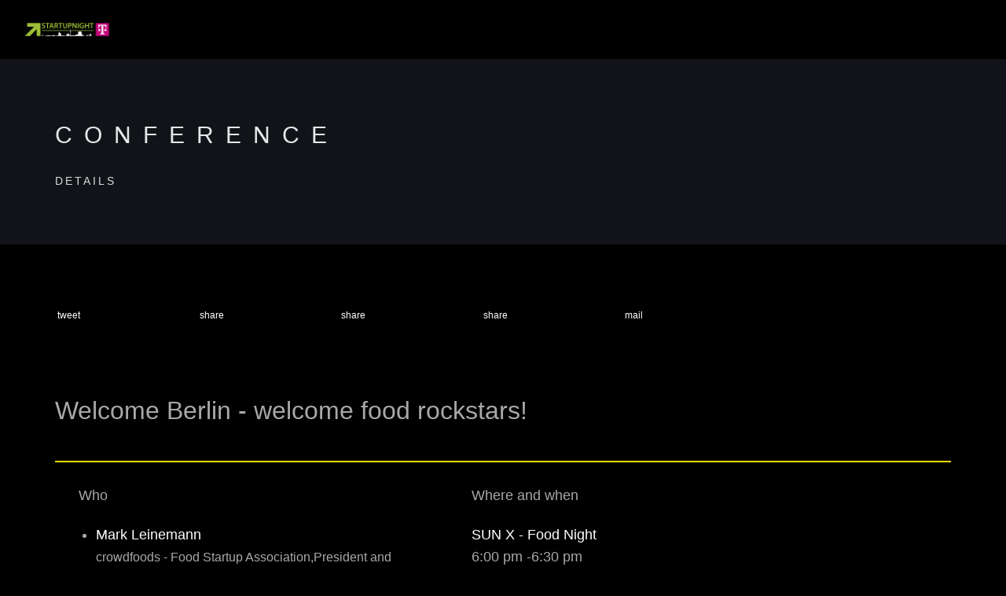

--- FILE ---
content_type: text/html; charset=UTF-8
request_url: https://www.startupnight.net/program/2022/parts/sun-x-food-night/welcome-berlin-welcome-food-rockstars
body_size: 8573
content:
<!DOCTYPE html>
<html lang="en" dir="ltr" prefix="content: http://purl.org/rss/1.0/modules/content/  dc: http://purl.org/dc/terms/  foaf: http://xmlns.com/foaf/0.1/  og: http://ogp.me/ns#  rdfs: http://www.w3.org/2000/01/rdf-schema#  schema: http://schema.org/  sioc: http://rdfs.org/sioc/ns#  sioct: http://rdfs.org/sioc/types#  skos: http://www.w3.org/2004/02/skos/core#  xsd: http://www.w3.org/2001/XMLSchema# ">
  <head>
  <meta charset="utf-8" />
<meta property="og:site_name" content="Startupnight" />
<meta name="robots" content="index, follow" />
<link rel="canonical" href="https://www.startupnight.net/program/2022/parts/sun-x-food-night/welcome-berlin-welcome-food-rockstars" />
<meta http-equiv="content-language" content="en" />
<meta property="og:type" content="website" />
<meta name="description" content="The opening note of the food Startupnight with a short intro on what&#039;s the future of agrifood today." />
<meta property="og:url" content="https://www.startupnight.net/program/2022/parts/sun-x-food-night/welcome-berlin-welcome-food-rockstars" />
<meta name="abstract" content="Startupnight will take place on September 1, 2023, in Berlin! Check out the stage programs, workshop sessions &amp; network with VCs and corporates. #SUN23" />
<meta property="og:title" content="Welcome Berlin - welcome food rockstars!" />
<link rel="image_src" href="https://www.startupnight.net/sites/default/files/2023-04/Startupnight_2023_September_01.jpg" />
<meta name="keywords" content="Startupnight, Lange Nacht der Startups, Long Night of the Startups, Startups, Berlin, Business Angel, Investors, VC, Corporate, Accelerator, Incubator, Diversity, Food" />
<meta property="og:description" content="The opening note of the food Startupnight with a short intro on what&#039;s the future of agrifood today." />
<meta property="og:image" content="https://www.startupnight.net/sites/default/files/2023-04/Startupnight_2023_September_01.jpg" />
<meta property="og:image:type" content="image/png" />
<meta name="Generator" content="Drupal 8 (https://www.drupal.org)" />
<meta name="MobileOptimized" content="width" />
<meta name="HandheldFriendly" content="true" />
<meta name="viewport" content="width=device-width, initial-scale=1.0" />
<link rel="shortcut icon" href="/sites/default/files/favicon_1.ico" type="image/vnd.microsoft.icon" />
<link rel="revision" href="https://www.startupnight.net/program/2022/parts/sun-x-food-night/welcome-berlin-welcome-food-rockstars" />

    <title>Welcome Berlin - welcome food rockstars! | Startupnight</title>
    <link rel="stylesheet" media="all" href="/sites/default/files/css/css_k6wxwpAxnNCmZsXByTVR-haLn2b2lYQTH-P-xy7C_LQ.css?ssb33x" />
<link rel="stylesheet" media="all" href="/sites/default/files/css/css_JdLfRyoG4J4jKhrRmqnul_5WyZVdMr5XLpNI0uTRmhs.css?ssb33x" />

    
<!--[if lte IE 8]>
<script src="/sites/default/files/js/js_uIMJtB2DKjPz6Q--hcvXFLp3PpS-u6Vnmw4_oZXN6JA.js"></script>
<![endif]-->

  </head>
  <body class="appear-animate">    <a href="#main-content" class="visually-hidden focusable">Skip to main content
    </a>  <div class="dialog-off-canvas-main-canvas" data-off-canvas-main-canvas>        <div class="nd-region" style="">
      <div class="container-fluid">

        <div id="Header" class="row">                <div id="header" class="col-md-12 " style="">  <div><div id="block-conferenceslots" class="block block-block-content block-block-content002cfd42-c8e1-4e77-9194-58c97e1f95ae">    <div class="content">      <div><!-- Navigation panel -->
<nav class="main-navdark js-stick">
  <div class="full-wrapper relative clearfix">
    <!-- Logo ( * your text or image into link tag *) -->
    <div class="nav-logo-wrap local-scroll">
      <a href="https://www.startupnight.net/" class="logo">
          <img src="/sites/default/files/Startupnight_Logo_black_Skyline_transp_1000px.png" alt="Startupnight" title = "Startupnight" />
      </a>
    </div>
    <div class="mobile-nav">
        <i class="fa fa-bars"></i>
    </div>
    
    <!-- Main Menu -->
    <div class="inner-nav desktop-nav">
      <ul class="clearlist"><li class="tb-megamenu-item level-1 mega" data-id="menu_link_content:58b0d37a-8b1b-47bb-aedc-92cdbdd2d346" data-level="1" data-type="menu_item" data-class="" data-xicon="" data-caption="" data-alignsub="" data-group="0" data-hidewcol="0" data-hidesub="0" data-label="Gallery" >  <a href="/gallery">Gallery  </a>
</li>

        <li><a style="height: 75px; line-height: 75px;">&nbsp;</a></li>          <li class="search-dropdown-list mega-align-right">
            <a href="#" class="mn-has-sub" style="height: 75px; line-height: 75px;"><i class="fa fa-search"></i>Search</a>
            <ul class="mn-sub" style="display: none;">
              <li>
                <div class="mn-wrap"><form class="search-block-form form" data-drupal-selector="search-block-form" action="/search/node" method="get" id="search-block-form" accept-charset="UTF-8"><div class="search-wrap"><span class="search-button button-js animate" type="submit" title="Start Search"><i class="fa fa-search"></i></span><div class="form-group js-form-item form-item js-form-type-search form-item-keys js-form-item-keys form-no-label"><input title="Enter the terms you wish to search for." data-drupal-selector="edit-keys" placeholder="Search" class="input-md form-control round form-search" type="search" id="edit-keys" name="keys" value="" size="15" maxlength="128" />
</div>
</div><div class="hidden form-actions js-form-wrapper form-wrapper" data-drupal-selector="edit-actions" id="edit-actions"><input data-drupal-selector="edit-submit" class="btn-medium btn btn-mod btn-round button js-form-submit form-submit" type="submit" id="edit-submit" value="Search" />
</div>

</form>

                </div>
              </li>
            </ul>
          </li>      </ul>
    </div>
    <!-- End Main Menu -->
  </div>
</nav>
<section  class = ' small-section bg-dark' style = 'margin-bottom: 50px;'><div class="relative container text-align-left"><div class="row">
          <div class="col-md-8">
            <h1 class="hs-line-11 font-alt mb-20 mb-xs-0">Conference</h1><div class="hs-line-4 font-alt">Details</div></div>
          
        </div></div></section>
 </div>
    </div></div>

  </div>                </div>
        </div>

      </div>        </div>        <div class="nd-region" style="">
      <div class="container">

        <div id="Content" class="row">                <div id="content" class="col-md-12 " style="">  <div><div data-drupal-messages-fallback class="hidden"></div><div id="block-shariffsharebuttons" class="block block-shariff block-shariff-block">    <div class="content"><div class="shariff" data-services="[&quot;twitter&quot;,&quot;facebook&quot;,&quot;linkedin&quot;,&quot;whatsapp&quot;,&quot;mail&quot;]" data-theme="grey" data-css="min" data-orientation="horizontal" data-mail-url="mailto:" data-lang="en">
</div>

    </div></div>
<div id="block-rhythm-sub-content" class="block block-system block-system-main-block">    <div class="content">
<article role="article" about="/program/2022/parts/sun-x-food-night/welcome-berlin-welcome-food-rockstars" class="node node--type-conference node--view-mode-full clearfix">
        <header>
        </header>
		  <p>&nbsp;</p>
      <h1><span>Welcome Berlin - welcome food rockstars!</span>
</h1>
      <div class="sunx-yellow hr-conference-slot"></div>
      <div class="conference-slot-info-block">
	  <!-- seems that because auf merge plugin in views, nodes without speaker are not listed in view for anonymous users, workaround is to add dummysp user -->				<!-- <div>    <div>        <div><a href="/speakers/2022/mark-leinemann" hreflang="en">Mark Leinemann</a></div>        <div><a href="/speakers/2022/dominik-ewald" hreflang="en">Dominik Ewald</a></div>    </div></div> -->
				  <div class="conference-slot-info-block-item">  
					<h4>Who</h4>
						<ul style="list-style-type: disc; margin-left: -1em;">							<li>
								<a href="/speakers/2022/mark-leinemann">Mark Leinemann</a><br><span class="conference-node-speaker-info">crowdfoods - Food Startup Association,President and CoFounder</span>							</li>							<li>
								<a href="/speakers/2022/dominik-ewald">Dominik Ewald</a><br><span class="conference-node-speaker-info">German AgriFood Society,President &amp; CoFounder</span>							</li>						</ul>
					</div>        <div class="conference-slot-info-block-item">
          <h4>Where and when</h4>
          <div><a href="/startupnight/2022/food">    <div>        <div>SUN X - Food Night</div>    </div></a></div><div>6:00 pm -6:30 pm<i>      <div>Microsoft Atrium</div></i></div>
        </div>
      </div>
      <div class="sunx-yellow hr-conference-slot"></div>
      <p>      <div>The opening note of the food Startupnight with a short intro on what's the future of agrifood today.</div></p>
</article>
    </div></div>

  </div>                </div>
        </div>

      </div>        </div>        <div class="nd-region" style="">
      <div class="container-fluid">

        <div id="Content-Full-Width" class="row">
        </div>

      </div>        </div>        <div class="nd-region" style="">
      <div class="container-fluid">

        <div id="Footer" class="row">                <div id="footer" class="col-md-12 " style="">  <div><div id="block-rhythm-sub-footer" class="block block-block-content block-block-contentca4e996c-222b-4e10-b248-09930f18481b">    <div class="content">      <div><section  class = ' bg-dark-alfa-90 page-section bg-scroll hidden pi-text-center' style = 'margin-bottom: 50px; text-align:center;'>
<div  class = ' pi-text-center' style = ' text-align:center;'>
<div  class = ' pi-text-center' style = ' text-align:center;'><div class="views-element-container"><div class="js-view-dom-id-77e184c9b4d072eee13fce1c031fa0e25121a9608424a513aa32214f41656921"><div class="views-view-grid horizontal cols-12 clearfix">      <div class="row-ab-center views-row clearfix row row-1">          <div class="col-lg-2 mb-md-12 views-col col-md-1 col-1"><h5 class="field-content"><a href="https://www.avnet.com/wps/portal/silica/" class="sponsor-footer" target="_blank"><img src="[data-uri]" width="100" height="50" alt="Avnet Silica" title="Avnet Silica" class="lazyload" data-src="https://www.startupnight.net/sites/default/files/styles/partner_footer/public/2022-07/avnet_silica_2000px_gray_.png?itok=Nmyz7uGs" typeof="foaf:Image" /><noscript>
  <img src="/sites/default/files/styles/partner_footer/public/2022-07/avnet_silica_2000px_gray_.png?itok=Nmyz7uGs" width="100" height="50" alt="Avnet Silica" title="Avnet Silica" />
</noscript>
</a></h5>
          </div>          <div class="col-lg-2 mb-md-12 views-col col-md-1 col-2"><h5 class="field-content"><a href="http://www.berlin-partner.de/" class="sponsor-footer" target="_blank"><img src="[data-uri]" width="100" height="50" alt="Berlin Partner for Business and Technology" title="Berlin Partner for Business and Technology" class="lazyload" data-src="https://www.startupnight.net/sites/default/files/styles/partner_footer/public/2020-10/berlin_partner_holding_neu_transp_gray_100x50_4.png?itok=0DOsE0lJ" typeof="foaf:Image" /><noscript>
  <img src="/sites/default/files/styles/partner_footer/public/2020-10/berlin_partner_holding_neu_transp_gray_100x50_4.png?itok=0DOsE0lJ" width="100" height="50" alt="Berlin Partner for Business and Technology" title="Berlin Partner for Business and Technology" />
</noscript>
</a></h5>
          </div>          <div class="col-lg-2 mb-md-12 views-col col-md-1 col-3"><h5 class="field-content"><a href="https://crowdfoods.com/" class="sponsor-footer" target="_blank"><img src="[data-uri]" width="100" height="50" alt="crowdfoods" title="crowdfoods" class="lazyload" data-src="https://www.startupnight.net/sites/default/files/styles/partner_footer/public/2022-06/crowdfoods.png?itok=DHzDLZPH" typeof="foaf:Image" /><noscript>
  <img src="/sites/default/files/styles/partner_footer/public/2022-06/crowdfoods.png?itok=DHzDLZPH" width="100" height="50" alt="crowdfoods" title="crowdfoods" />
</noscript>
</a></h5>
          </div>          <div class="col-lg-2 mb-md-12 views-col col-md-1 col-4"><h5 class="field-content"><a href="http://www.telekom.de/" class="sponsor-footer" target="_blank"><img src="[data-uri]" width="100" height="50" alt="Deutsche Telekom" title="Deutsche Telekom" class="lazyload" data-src="https://www.startupnight.net/sites/default/files/styles/partner_footer/public/2022-06/t_logo_rgb_p_100px.png?itok=ZVFitPku" typeof="foaf:Image" /><noscript>
  <img src="/sites/default/files/styles/partner_footer/public/2022-06/t_logo_rgb_p_100px.png?itok=ZVFitPku" width="100" height="50" alt="Deutsche Telekom" title="Deutsche Telekom" />
</noscript>
</a></h5>
          </div>          <div class="col-lg-2 mb-md-12 views-col col-md-1 col-5"><h5 class="field-content"><a href="https://www.tk.de/techniker" class="sponsor-footer" target="_blank"><img src="[data-uri]" width="100" height="50" alt="Die Techniker" title="Die Techniker" class="lazyload" data-src="https://www.startupnight.net/sites/default/files/styles/partner_footer/public/2023-08/tk-logo_gray_0.png?itok=67Yk3N1R" typeof="foaf:Image" /><noscript>
  <img src="/sites/default/files/styles/partner_footer/public/2023-08/tk-logo_gray_0.png?itok=67Yk3N1R" width="100" height="50" alt="Die Techniker" title="Die Techniker" />
</noscript>
</a></h5>
          </div>          <div class="col-lg-2 mb-md-12 views-col col-md-1 col-6"><h5 class="field-content"><a href="https://www.europarl.europa.eu/factsheets/en/sheet/95/europaischer-fonds-fur-regionale-entwicklung-efre-" class="sponsor-footer" target="_blank"><img src="[data-uri]" width="100" height="50" alt="European Regional Development Fund (ERDF)" title="European Regional Development Fund (ERDF)" class="lazyload" data-src="https://www.startupnight.net/sites/default/files/styles/partner_footer/public/2023-07/eu_flag.jpg.png?itok=JZt5RWwj" typeof="foaf:Image" /><noscript>
  <img src="/sites/default/files/styles/partner_footer/public/2023-07/eu_flag.jpg.png?itok=JZt5RWwj" width="100" height="50" alt="European Regional Development Fund (ERDF)" title="European Regional Development Fund (ERDF)" />
</noscript>
</a></h5>
          </div>          <div class="col-lg-2 mb-md-12 views-col col-md-1 col-7"><h5 class="field-content"><a href="http://www.exist.de/" class="sponsor-footer" target="_blank"><img src="[data-uri]" width="100" height="50" alt="Exist - Setting Up Business From Science" title="Exist - Setting Up Business From Science" class="lazyload" data-src="https://www.startupnight.net/sites/default/files/styles/partner_footer/public/2017-06/exist_logo_mu_pan_transp_grey_100x50.png?itok=J77pCIn4" typeof="foaf:Image" /><noscript>
  <img src="/sites/default/files/styles/partner_footer/public/2017-06/exist_logo_mu_pan_transp_grey_100x50.png?itok=J77pCIn4" width="100" height="50" alt="Exist - Setting Up Business From Science" title="Exist - Setting Up Business From Science" />
</noscript>
</a></h5>
          </div>          <div class="col-lg-2 mb-md-12 views-col col-md-1 col-8"><h5 class="field-content"><a href="https://www.bmz.de/en" class="sponsor-footer" target="_blank"><img src="[data-uri]" width="100" height="50" alt="Federal Ministry for Economic Cooperation and Development (BMZ)" title="Federal Ministry for Economic Cooperation and Development (BMZ)" class="lazyload" data-src="https://www.startupnight.net/sites/default/files/styles/partner_footer/public/2023-08/bmz_2017_office_grau_en_cropped_1.png?itok=3H46wmE8" typeof="foaf:Image" /><noscript>
  <img src="/sites/default/files/styles/partner_footer/public/2023-08/bmz_2017_office_grau_en_cropped_1.png?itok=3H46wmE8" width="100" height="50" alt="Federal Ministry for Economic Cooperation and Development (BMZ)" title="Federal Ministry for Economic Cooperation and Development (BMZ)" />
</noscript>
</a></h5>
          </div>          <div class="col-lg-2 mb-md-12 views-col col-md-1 col-9"><h5 class="field-content"><a href="http://www.gpbullhound.com/" class="sponsor-footer" target="_blank"><img src="[data-uri]" width="100" height="50" alt="GP Bullhound" title="GP Bullhound" class="lazyload" data-src="https://www.startupnight.net/sites/default/files/styles/partner_footer/public/2017-06/gpbullhound.png?itok=XmpalIEv" typeof="foaf:Image" /><noscript>
  <img src="/sites/default/files/styles/partner_footer/public/2017-06/gpbullhound.png?itok=XmpalIEv" width="100" height="50" alt="GP Bullhound" title="GP Bullhound" />
</noscript>
</a></h5>
          </div>          <div class="col-lg-2 mb-md-12 views-col col-md-1 col-10"><h5 class="field-content"><a href="https://www.gw.digital/" class="sponsor-footer" target="_blank"><img src="[data-uri]" width="100" height="50" alt="Gründungswettbewerb - Digitale Innovationen" title="Gründungswettbewerb - Digitale Innovationen" class="lazyload" data-src="https://www.startupnight.net/sites/default/files/styles/partner_footer/public/2023-08/vde-vdi_grundungswettbewerb_gray.png?itok=tH5BaIti" typeof="foaf:Image" /><noscript>
  <img src="/sites/default/files/styles/partner_footer/public/2023-08/vde-vdi_grundungswettbewerb_gray.png?itok=tH5BaIti" width="100" height="50" alt="Gründungswettbewerb - Digitale Innovationen" title="Gründungswettbewerb - Digitale Innovationen" />
</noscript>
</a></h5>
          </div>          <div class="col-lg-2 mb-md-12 views-col col-md-1 col-11"><h5 class="field-content"><a href="https://www.ifa-berlin.com/exhibit-sponsor/ifa-next" class="sponsor-footer" target="_blank"><img src="[data-uri]" width="100" height="50" alt="IFA Next" title="IFA Next" class="lazyload" data-src="https://www.startupnight.net/sites/default/files/styles/partner_footer/public/2023-08/ifa2023_logo_white.blue_.red_cropped_1000px_gray.png?itok=8kKmds-n" typeof="foaf:Image" /><noscript>
  <img src="/sites/default/files/styles/partner_footer/public/2023-08/ifa2023_logo_white.blue_.red_cropped_1000px_gray.png?itok=8kKmds-n" width="100" height="50" alt="IFA Next" title="IFA Next" />
</noscript>
</a></h5>
          </div>          <div class="col-lg-2 mb-md-12 views-col col-md-1 col-12"><h5 class="field-content"><a href="https://www.ibb.de/de/wirtschaftsfoerderung/unternehmensphasen/gruenden/gruenden.html" class="sponsor-footer" target="_blank"><img src="[data-uri]" width="100" height="50" alt="Investitionsbank Berlin (IBB)" title="Investitionsbank Berlin (IBB)" class="lazyload" data-src="https://www.startupnight.net/sites/default/files/styles/partner_footer/public/2017-06/ibb_100x50_gray_transp.png?itok=fM_6OAGl" typeof="foaf:Image" /><noscript>
  <img src="/sites/default/files/styles/partner_footer/public/2017-06/ibb_100x50_gray_transp.png?itok=fM_6OAGl" width="100" height="50" alt="Investitionsbank Berlin (IBB)" title="Investitionsbank Berlin (IBB)" />
</noscript>
</a></h5>
          </div>      </div>      <div class="row-ab-center views-row clearfix row row-2">          <div class="col-lg-2 mb-md-12 views-col col-md-1 col-1"><h5 class="field-content"><a href="http://ontherock.de/" class="sponsor-footer" target="_blank"><img src="[data-uri]" width="100" height="50" alt="On the Rock" title="On the Rock" class="lazyload" data-src="https://www.startupnight.net/sites/default/files/styles/partner_footer/public/2018-06/on_the_rock_2018_100x50_gray.png?itok=BUiPrx6G" typeof="foaf:Image" /><noscript>
  <img src="/sites/default/files/styles/partner_footer/public/2018-06/on_the_rock_2018_100x50_gray.png?itok=BUiPrx6G" width="100" height="50" alt="On the Rock" title="On the Rock" />
</noscript>
</a></h5>
          </div>          <div class="col-lg-2 mb-md-12 views-col col-md-1 col-2"><h5 class="field-content"><a href="https://www.berlin.de/sen/wirtschaft/en/" class="sponsor-footer" target="_blank"><img src="[data-uri]" width="100" height="50" alt="Senate Department for Economics, Energy and Public Enterprises" title="Senate Department for Economics, Energy and Public Enterprises" class="lazyload" data-src="https://www.startupnight.net/sites/default/files/styles/partner_footer/public/2022-06/b_sen_wienbe_logo_de_v_pw_rgb_gray_transp_1.png?itok=U7rPip6v" typeof="foaf:Image" /><noscript>
  <img src="/sites/default/files/styles/partner_footer/public/2022-06/b_sen_wienbe_logo_de_v_pw_rgb_gray_transp_1.png?itok=U7rPip6v" width="100" height="50" alt="Senate Department for Economics, Energy and Public Enterprises" title="Senate Department for Economics, Energy and Public Enterprises" />
</noscript>
</a></h5>
          </div>          <div class="col-lg-2 mb-md-12 views-col col-md-1 col-3"><h5 class="field-content"><a href="https://www.wlounge.de/" class="sponsor-footer" target="_blank"><img src="[data-uri]" width="100" height="50" alt="WLOUNGE" title="WLOUNGE" class="lazyload" data-src="https://www.startupnight.net/sites/default/files/styles/partner_footer/public/2020-11/wlounge_transp_gray_100x50.png?itok=JVrxYOB4" typeof="foaf:Image" /><noscript>
  <img src="/sites/default/files/styles/partner_footer/public/2020-11/wlounge_transp_gray_100x50.png?itok=JVrxYOB4" width="100" height="50" alt="WLOUNGE" title="WLOUNGE" />
</noscript>
</a></h5>
          </div>          <div class="col-lg-2 mb-md-12 views-col col-md-1 col-4"><h5 class="field-content"><a href="https://www.bht-berlin.de/startup" class="sponsor-footer" target="_blank"><img src="[data-uri]" width="100" height="50" alt="BHT Startup Hub" title="BHT Startup Hub" class="lazyload" data-src="https://www.startupnight.net/sites/default/files/styles/partner_footer/public/2022-07/bht_logo_startup_hub_2_noborder_gray.png?itok=XnrGaiGk" typeof="foaf:Image" /><noscript>
  <img src="/sites/default/files/styles/partner_footer/public/2022-07/bht_logo_startup_hub_2_noborder_gray.png?itok=XnrGaiGk" width="100" height="50" alt="BHT Startup Hub" title="BHT Startup Hub" />
</noscript>
</a></h5>
          </div>          <div class="col-lg-2 mb-md-12 views-col col-md-1 col-5"><h5 class="field-content"><a href="https://entrepreneurship.htw-berlin.de/" class="sponsor-footer" target="_blank"><img src="[data-uri]" width="100" height="50" alt="HTW Startup" title="HTW Startup" class="lazyload" data-src="https://www.startupnight.net/sites/default/files/styles/partner_footer/public/2022-07/s04_htw_berlin_logo_pos_farbig_rgb_gray.png?itok=5WOahlLI" typeof="foaf:Image" /><noscript>
  <img src="/sites/default/files/styles/partner_footer/public/2022-07/s04_htw_berlin_logo_pos_farbig_rgb_gray.png?itok=5WOahlLI" width="100" height="50" alt="HTW Startup" title="HTW Startup" />
</noscript>
</a></h5>
          </div>          <div class="col-lg-2 mb-md-12 views-col col-md-1 col-6"><h5 class="field-content"><a href="https://www.startup-incubator.berlin/" class="sponsor-footer" target="_blank"><img src="[data-uri]" width="100" height="50" alt="Startup Incubator Berlin - HWR" title="Startup Incubator Berlin - HWR" class="lazyload" data-src="https://www.startupnight.net/sites/default/files/styles/partner_footer/public/2022-07/hwr_sib_logo_transp_0.png?itok=VksoT6p2" typeof="foaf:Image" /><noscript>
  <img src="/sites/default/files/styles/partner_footer/public/2022-07/hwr_sib_logo_transp_0.png?itok=VksoT6p2" width="100" height="50" alt="Startup Incubator Berlin - HWR" title="Startup Incubator Berlin - HWR" />
</noscript>
</a></h5>
          </div>          <div class="col-lg-2 mb-md-12 views-col col-md-1 col-7"><h5 class="field-content"><a href="http://99designs.de/" class="sponsor-footer" target="_blank"><img src="[data-uri]" width="100" height="50" alt="99designs" title="99designs" class="lazyload" data-src="https://www.startupnight.net/sites/default/files/styles/partner_footer/public/2022-08/99designs_grey.png?itok=Khc8nwoZ" typeof="foaf:Image" /><noscript>
  <img src="/sites/default/files/styles/partner_footer/public/2022-08/99designs_grey.png?itok=Khc8nwoZ" width="100" height="50" alt="99designs" title="99designs" />
</noscript>
</a></h5>
          </div>          <div class="col-lg-2 mb-md-12 views-col col-md-1 col-8"><h5 class="field-content"><a href="https://starting-up.de/" class="sponsor-footer" target="_blank"><img src="[data-uri]" width="100" height="50" alt="StartingUp" title="StartingUp" class="lazyload" data-src="https://www.startupnight.net/sites/default/files/styles/partner_footer/public/2023-08/startingup_logo_cropped_gray.png?itok=wJV8D95e" typeof="foaf:Image" /><noscript>
  <img src="/sites/default/files/styles/partner_footer/public/2023-08/startingup_logo_cropped_gray.png?itok=wJV8D95e" width="100" height="50" alt="StartingUp" title="StartingUp" />
</noscript>
</a></h5>
          </div>          <div class="col-lg-2 mb-md-12 views-col col-md-1 col-9"><h5 class="field-content"><a href="http://www.startupvalley.news/" class="sponsor-footer" target="_blank"><img src="[data-uri]" width="100" height="50" alt="Startup Valley" title="Startup Valley" class="lazyload" data-src="https://www.startupnight.net/sites/default/files/styles/partner_footer/public/2017-07/startup_valley_100x50_transp_grey.png?itok=zgbbDUlG" typeof="foaf:Image" /><noscript>
  <img src="/sites/default/files/styles/partner_footer/public/2017-07/startup_valley_100x50_transp_grey.png?itok=zgbbDUlG" width="100" height="50" alt="Startup Valley" title="Startup Valley" />
</noscript>
</a></h5>
          </div>      </div></div>
</div>
</div>
</div>
</div>
<div  style = 'margin-top: 30px; margin-bottom: 30px; margin-left: 10%; margin-right: 10%;'><hr class="mt-0 mb-0"></div>
<div class = "home-content"><div  class = ' home-text pi-text-center' style = ' text-align:center;'>
<div  class = ' pi-text-center' style = ' text-align:center;'><div class="views-element-container"><div class="js-view-dom-id-1ad5abc735c5b15f5f962bc4e054f97c3f88f0b8a8c8b08cb1f1e8a983fc59e1"><div class="views-view-grid horizontal cols-12 clearfix">      <div class="row-ab-center views-row clearfix row row-1">          <div class="col-lg-2 mb-md-12 views-col col-md-1 col-1"><h5 class="field-content"><a href="https://www.addedval.io" class="sponsor-footer" target="_blank"><img src="[data-uri]" width="100" height="50" alt="AddedVal.io" title="AddedVal.io" class="lazyload" data-src="https://www.startupnight.net/sites/default/files/styles/partner_footer/public/2023-08/addedval.io_gray_0.png?itok=7CXSpyZA" typeof="foaf:Image" /><noscript>
  <img src="/sites/default/files/styles/partner_footer/public/2023-08/addedval.io_gray_0.png?itok=7CXSpyZA" width="100" height="50" alt="AddedVal.io" title="AddedVal.io" />
</noscript>
</a></h5>
          </div>          <div class="col-lg-2 mb-md-12 views-col col-md-1 col-2"><h5 class="field-content"><a href="https://auxxo.de" class="sponsor-footer" target="_blank"><img src="[data-uri]" width="100" height="50" alt="Auxxo" title="Auxxo" class="lazyload" data-src="https://www.startupnight.net/sites/default/files/styles/partner_footer/public/2023-08/auxxo_cropped_gray.png?itok=KKZjC612" typeof="foaf:Image" /><noscript>
  <img src="/sites/default/files/styles/partner_footer/public/2023-08/auxxo_cropped_gray.png?itok=KKZjC612" width="100" height="50" alt="Auxxo" title="Auxxo" />
</noscript>
</a></h5>
          </div>          <div class="col-lg-2 mb-md-12 views-col col-md-1 col-3"><h5 class="field-content"><a href="http://www.berlinangelfund.de" class="sponsor-footer" target="_blank"><img src="[data-uri]" width="100" height="50" alt="Berlin Angel Fund" title="Berlin Angel Fund" class="lazyload" data-src="https://www.startupnight.net/sites/default/files/styles/partner_footer/public/2023-08/berlin_angel_fund_gray.png?itok=OCJw66N3" typeof="foaf:Image" /><noscript>
  <img src="/sites/default/files/styles/partner_footer/public/2023-08/berlin_angel_fund_gray.png?itok=OCJw66N3" width="100" height="50" alt="Berlin Angel Fund" title="Berlin Angel Fund" />
</noscript>
</a></h5>
          </div>          <div class="col-lg-2 mb-md-12 views-col col-md-1 col-4"><h5 class="field-content"><a href="https://www.linkedin.com/company/bloomhausventures/?originalSubdomain=ch" class="sponsor-footer" target="_blank"><img src="[data-uri]" width="100" height="50" alt="Bloomhaus Ventures" title="Bloomhaus Ventures" class="lazyload" data-src="https://www.startupnight.net/sites/default/files/styles/partner_footer/public/2023-07/bloomhaus_mainlogo_black_white_cropped_to_content_gray.png?itok=b6TaYkyR" typeof="foaf:Image" /><noscript>
  <img src="/sites/default/files/styles/partner_footer/public/2023-07/bloomhaus_mainlogo_black_white_cropped_to_content_gray.png?itok=b6TaYkyR" width="100" height="50" alt="Bloomhaus Ventures" title="Bloomhaus Ventures" />
</noscript>
</a></h5>
          </div>          <div class="col-lg-2 mb-md-12 views-col col-md-1 col-5"><h5 class="field-content"><a href="https://blueberrywalnut.com" class="sponsor-footer" target="_blank"><img src="[data-uri]" width="100" height="50" alt="Blueberry Walnut GmbH" title="Blueberry Walnut GmbH" class="lazyload" data-src="https://www.startupnight.net/sites/default/files/styles/partner_footer/public/2023-08/blueberry_walnut_gmbh_transp_gray.png?itok=bng9hPpF" typeof="foaf:Image" /><noscript>
  <img src="/sites/default/files/styles/partner_footer/public/2023-08/blueberry_walnut_gmbh_transp_gray.png?itok=bng9hPpF" width="100" height="50" alt="Blueberry Walnut GmbH" title="Blueberry Walnut GmbH" />
</noscript>
</a></h5>
          </div>          <div class="col-lg-2 mb-md-12 views-col col-md-1 col-6"><h5 class="field-content"><a href="https://www.bmp.com/portfolio/" class="sponsor-footer" target="_blank"><img src="[data-uri]" width="100" height="50" alt="bmp Ventures" title="bmp Ventures" class="lazyload" data-src="https://www.startupnight.net/sites/default/files/styles/partner_footer/public/2023-08/bmp_ventures_1000px_gray.png?itok=G2xbuU1K" typeof="foaf:Image" /><noscript>
  <img src="/sites/default/files/styles/partner_footer/public/2023-08/bmp_ventures_1000px_gray.png?itok=G2xbuU1K" width="100" height="50" alt="bmp Ventures" title="bmp Ventures" />
</noscript>
</a></h5>
          </div>          <div class="col-lg-2 mb-md-12 views-col col-md-1 col-7"><h5 class="field-content"><a href="https://www.bacb.de" class="sponsor-footer" target="_blank"><img src="[data-uri]" width="100" height="50" alt="Business Angels Club Berlin-Brandenburg e.V." title="Business Angels Club Berlin-Brandenburg e.V." class="lazyload" data-src="https://www.startupnight.net/sites/default/files/styles/partner_footer/public/2023-08/business_angels_club_berlin-brandenburg_transp_gray.png?itok=tiMYVfJe" typeof="foaf:Image" /><noscript>
  <img src="/sites/default/files/styles/partner_footer/public/2023-08/business_angels_club_berlin-brandenburg_transp_gray.png?itok=tiMYVfJe" width="100" height="50" alt="Business Angels Club Berlin-Brandenburg e.V." title="Business Angels Club Berlin-Brandenburg e.V." />
</noscript>
</a></h5>
          </div>          <div class="col-lg-2 mb-md-12 views-col col-md-1 col-8"><h5 class="field-content"><a href="https://www.caboa.partners/" class="sponsor-footer" target="_blank"><img src="[data-uri]" width="100" height="50" alt="CABOA Capital Partner" title="CABOA Capital Partner" class="lazyload" data-src="https://www.startupnight.net/sites/default/files/styles/partner_footer/public/2020-11/caboa_transp_gray_100x50.png?itok=-y1zPl6t" typeof="foaf:Image" /><noscript>
  <img src="/sites/default/files/styles/partner_footer/public/2020-11/caboa_transp_gray_100x50.png?itok=-y1zPl6t" width="100" height="50" alt="CABOA Capital Partner" title="CABOA Capital Partner" />
</noscript>
</a></h5>
          </div>          <div class="col-lg-2 mb-md-12 views-col col-md-1 col-9"><h5 class="field-content"><a href="https://carbonthirteen.com/" class="sponsor-footer" target="_blank"><img src="[data-uri]" width="100" height="50" alt="Carbon13" title="Carbon13" class="lazyload" data-src="https://www.startupnight.net/sites/default/files/styles/partner_footer/public/2023-08/carbon13_gray.png?itok=crk7BXrR" typeof="foaf:Image" /><noscript>
  <img src="/sites/default/files/styles/partner_footer/public/2023-08/carbon13_gray.png?itok=crk7BXrR" width="100" height="50" alt="Carbon13" title="Carbon13" />
</noscript>
</a></h5>
          </div>          <div class="col-lg-2 mb-md-12 views-col col-md-1 col-10"><h5 class="field-content"><a href="https://cimedo.de/" class="sponsor-footer" target="_blank"><img src="[data-uri]" width="100" height="50" alt="CIMEDO GmbH" title="CIMEDO GmbH" class="lazyload" data-src="https://www.startupnight.net/sites/default/files/styles/partner_footer/public/2022-09/cimedo_gray.png?itok=2xMz5UCx" typeof="foaf:Image" /><noscript>
  <img src="/sites/default/files/styles/partner_footer/public/2022-09/cimedo_gray.png?itok=2xMz5UCx" width="100" height="50" alt="CIMEDO GmbH" title="CIMEDO GmbH" />
</noscript>
</a></h5>
          </div>          <div class="col-lg-2 mb-md-12 views-col col-md-1 col-11"><h5 class="field-content"><a href="https://www.companisto.com" class="sponsor-footer" target="_blank"><img src="[data-uri]" width="100" height="50" alt="Companisto" title="Companisto" class="lazyload" data-src="https://www.startupnight.net/sites/default/files/styles/partner_footer/public/2018-08/companisto_gray_transp_100x50.png?itok=LfXUG8Lq" typeof="foaf:Image" /><noscript>
  <img src="/sites/default/files/styles/partner_footer/public/2018-08/companisto_gray_transp_100x50.png?itok=LfXUG8Lq" width="100" height="50" alt="Companisto" title="Companisto" />
</noscript>
</a></h5>
          </div>          <div class="col-lg-2 mb-md-12 views-col col-md-1 col-12"><h5 class="field-content"><a href="https://www.conda.de/" class="sponsor-footer" target="_blank"><img src="[data-uri]" width="100" height="50" alt="CONDA Deutschland Crowdinvesting GmbH" title="CONDA Deutschland Crowdinvesting GmbH" class="lazyload" data-src="https://www.startupnight.net/sites/default/files/styles/partner_footer/public/2023-07/conda-logo_0.png?itok=p3HomRgk" typeof="foaf:Image" /><noscript>
  <img src="/sites/default/files/styles/partner_footer/public/2023-07/conda-logo_0.png?itok=p3HomRgk" width="100" height="50" alt="CONDA Deutschland Crowdinvesting GmbH" title="CONDA Deutschland Crowdinvesting GmbH" />
</noscript>
</a></h5>
          </div>      </div>      <div class="row-ab-center views-row clearfix row row-2">          <div class="col-lg-2 mb-md-12 views-col col-md-1 col-1"><h5 class="field-content"><a href="https://www.cvvc.com" class="sponsor-footer" target="_blank"><img src="[data-uri]" width="100" height="50" alt="CV VC AG" title="CV VC AG" class="lazyload" data-src="https://www.startupnight.net/sites/default/files/styles/partner_footer/public/2023-08/logo-cvvc-und-cv-labs_croppped_gray.png?itok=bhWDhzvJ" typeof="foaf:Image" /><noscript>
  <img src="/sites/default/files/styles/partner_footer/public/2023-08/logo-cvvc-und-cv-labs_croppped_gray.png?itok=bhWDhzvJ" width="100" height="50" alt="CV VC AG" title="CV VC AG" />
</noscript>
</a></h5>
          </div>          <div class="col-lg-2 mb-md-12 views-col col-md-1 col-2"><h5 class="field-content"><a href="https://e-v-i.de/" class="sponsor-footer" target="_blank"><img src="[data-uri]" width="100" height="50" alt="E.V.I. GmbH" title="E.V.I. GmbH" class="lazyload" data-src="https://www.startupnight.net/sites/default/files/styles/partner_footer/public/2023-08/evi_logo_neu_2016_gray.png?itok=CK9Dqeoo" typeof="foaf:Image" /><noscript>
  <img src="/sites/default/files/styles/partner_footer/public/2023-08/evi_logo_neu_2016_gray.png?itok=CK9Dqeoo" width="100" height="50" alt="E.V.I. GmbH" title="E.V.I. GmbH" />
</noscript>
</a></h5>
          </div>          <div class="col-lg-2 mb-md-12 views-col col-md-1 col-3"><h5 class="field-content"><a href="http://earlybird.com/" class="sponsor-footer" target="_blank"><img src="[data-uri]" width="100" height="50" alt="Earlybird" title="Earlybird" class="lazyload" data-src="https://www.startupnight.net/sites/default/files/styles/partner_footer/public/2023-07/earlybird_logo_type_red_gray.png?itok=kKMelvHx" typeof="foaf:Image" /><noscript>
  <img src="/sites/default/files/styles/partner_footer/public/2023-07/earlybird_logo_type_red_gray.png?itok=kKMelvHx" width="100" height="50" alt="Earlybird" title="Earlybird" />
</noscript>
</a></h5>
          </div>          <div class="col-lg-2 mb-md-12 views-col col-md-1 col-4"><h5 class="field-content"><a href="http://www.ecapital.vc" class="sponsor-footer" target="_blank"><img src="[data-uri]" width="100" height="50" alt="eCAPITAL" title="eCAPITAL" class="lazyload" data-src="https://www.startupnight.net/sites/default/files/styles/partner_footer/public/2023-08/ecapital_gray.png?itok=tgTXFxRA" typeof="foaf:Image" /><noscript>
  <img src="/sites/default/files/styles/partner_footer/public/2023-08/ecapital_gray.png?itok=tgTXFxRA" width="100" height="50" alt="eCAPITAL" title="eCAPITAL" />
</noscript>
</a></h5>
          </div>          <div class="col-lg-2 mb-md-12 views-col col-md-1 col-5"><h5 class="field-content"><a href="https://fev.vc/" class="sponsor-footer" target="_blank"><img src="[data-uri]" width="100" height="50" alt="Future Energy Ventures" title="Future Energy Ventures" class="lazyload" data-src="https://www.startupnight.net/sites/default/files/styles/partner_footer/public/2023-09/future_energy_ventures_gray.png?itok=2s3DBLwv" typeof="foaf:Image" /><noscript>
  <img src="/sites/default/files/styles/partner_footer/public/2023-09/future_energy_ventures_gray.png?itok=2s3DBLwv" width="100" height="50" alt="Future Energy Ventures" title="Future Energy Ventures" />
</noscript>
</a></h5>
          </div>          <div class="col-lg-2 mb-md-12 views-col col-md-1 col-6"><h5 class="field-content"><a href="https://www.consultingforfuture.org/gvi-investment-advisory/" class="sponsor-footer" target="_blank"><img src="[data-uri]" width="100" height="50" alt="GVI Investment Advisory" title="GVI Investment Advisory" class="lazyload" data-src="https://www.startupnight.net/sites/default/files/styles/partner_footer/public/2023-08/gvi_investment_advisory_gray.png?itok=DVgK5nA2" typeof="foaf:Image" /><noscript>
  <img src="/sites/default/files/styles/partner_footer/public/2023-08/gvi_investment_advisory_gray.png?itok=DVgK5nA2" width="100" height="50" alt="GVI Investment Advisory" title="GVI Investment Advisory" />
</noscript>
</a></h5>
          </div>          <div class="col-lg-2 mb-md-12 views-col col-md-1 col-7"><h5 class="field-content"><a href="https://www.htgf.de/en/" class="sponsor-footer" target="_blank"><img src="[data-uri]" width="100" height="50" alt="High-Tech Gründerfonds (HTGF)" title="High-Tech Gründerfonds (HTGF)" class="lazyload" data-src="https://www.startupnight.net/sites/default/files/styles/partner_footer/public/2023-08/high-tech_grunderfonds_transp.png?itok=N1P_kHZZ" typeof="foaf:Image" /><noscript>
  <img src="/sites/default/files/styles/partner_footer/public/2023-08/high-tech_grunderfonds_transp.png?itok=N1P_kHZZ" width="100" height="50" alt="High-Tech Gründerfonds (HTGF)" title="High-Tech Gründerfonds (HTGF)" />
</noscript>
</a></h5>
          </div>          <div class="col-lg-2 mb-md-12 views-col col-md-1 col-8"><h5 class="field-content"><a href="https://www.hubraum.com/" class="sponsor-footer" target="_blank"><img src="[data-uri]" width="100" height="50" alt="hub:raum" title="hub:raum" class="lazyload" data-src="https://www.startupnight.net/sites/default/files/styles/partner_footer/public/2022-08/2022_tab-logo_vv-rgb_n-2_black_gray.png?itok=szNhKf-8" typeof="foaf:Image" /><noscript>
  <img src="/sites/default/files/styles/partner_footer/public/2022-08/2022_tab-logo_vv-rgb_n-2_black_gray.png?itok=szNhKf-8" width="100" height="50" alt="hub:raum" title="hub:raum" />
</noscript>
</a></h5>
          </div>          <div class="col-lg-2 mb-md-12 views-col col-md-1 col-9"><h5 class="field-content"><a href="https://www.ibbventures.de/de" class="sponsor-footer" target="_blank"><img src="[data-uri]" width="100" height="50" alt="IBB Ventures" title="IBB Ventures" class="lazyload" data-src="https://www.startupnight.net/sites/default/files/styles/partner_footer/public/2023-08/ibb_ventures_gray.png?itok=fUGxL8mo" typeof="foaf:Image" /><noscript>
  <img src="/sites/default/files/styles/partner_footer/public/2023-08/ibb_ventures_gray.png?itok=fUGxL8mo" width="100" height="50" alt="IBB Ventures" title="IBB Ventures" />
</noscript>
</a></h5>
          </div>          <div class="col-lg-2 mb-md-12 views-col col-md-1 col-10"><h5 class="field-content"><a href="https://www.iris.vc" class="sponsor-footer" target="_blank"><img src="[data-uri]" width="100" height="50" alt="IRIS Capital" title="IRIS Capital" class="lazyload" data-src="https://www.startupnight.net/sites/default/files/styles/partner_footer/public/2023-08/iris_capital_1000px_gray.png?itok=sYln8a8P" typeof="foaf:Image" /><noscript>
  <img src="/sites/default/files/styles/partner_footer/public/2023-08/iris_capital_1000px_gray.png?itok=sYln8a8P" width="100" height="50" alt="IRIS Capital" title="IRIS Capital" />
</noscript>
</a></h5>
          </div>          <div class="col-lg-2 mb-md-12 views-col col-md-1 col-11"><h5 class="field-content"><a href="https://www.mgh-beratung.de" class="sponsor-footer" target="_blank"><img src="[data-uri]" width="100" height="50" alt="MGH Beratungs- und Beteiligungs-GmbH" title="MGH Beratungs- und Beteiligungs-GmbH" class="lazyload" data-src="https://www.startupnight.net/sites/default/files/styles/partner_footer/public/2023-08/mgh_beratungs-_und_beteiligungs-gmbh_gray.png?itok=N-bmuC_9" typeof="foaf:Image" /><noscript>
  <img src="/sites/default/files/styles/partner_footer/public/2023-08/mgh_beratungs-_und_beteiligungs-gmbh_gray.png?itok=N-bmuC_9" width="100" height="50" alt="MGH Beratungs- und Beteiligungs-GmbH" title="MGH Beratungs- und Beteiligungs-GmbH" />
</noscript>
</a></h5>
          </div>          <div class="col-lg-2 mb-md-12 views-col col-md-1 col-12"><h5 class="field-content"><a href="https://motionlab.berlin" class="sponsor-footer" target="_blank"><img src="[data-uri]" width="100" height="50" alt="MotionLab.Ventures" title="MotionLab.Ventures" class="lazyload" data-src="https://www.startupnight.net/sites/default/files/styles/partner_footer/public/2022-07/motionlab.berlin_primarlogo_heller-hintergr_rgb_1.png?itok=mPnsLDON" typeof="foaf:Image" /><noscript>
  <img src="/sites/default/files/styles/partner_footer/public/2022-07/motionlab.berlin_primarlogo_heller-hintergr_rgb_1.png?itok=mPnsLDON" width="100" height="50" alt="MotionLab.Ventures" title="MotionLab.Ventures" />
</noscript>
</a></h5>
          </div>      </div>      <div class="row-ab-center views-row clearfix row row-3">          <div class="col-lg-2 mb-md-12 views-col col-md-1 col-1"><h5 class="field-content"><a href="https://www.mueller-medien.com/" class="sponsor-footer" target="_blank"><img src="[data-uri]" width="100" height="50" alt="Müller Medien GmbH &amp; Co. KG" title="Müller Medien GmbH &amp; Co. KG" class="lazyload" data-src="https://www.startupnight.net/sites/default/files/styles/partner_footer/public/2023-07/muellermedien-web_gray.png?itok=r7iuO-bC" typeof="foaf:Image" /><noscript>
  <img src="/sites/default/files/styles/partner_footer/public/2023-07/muellermedien-web_gray.png?itok=r7iuO-bC" width="100" height="50" alt="Müller Medien GmbH &amp; Co. KG" title="Müller Medien GmbH &amp; Co. KG" />
</noscript>
</a></h5>
          </div>          <div class="col-lg-2 mb-md-12 views-col col-md-1 col-2"><h5 class="field-content"><a href="https://www.ngpcap.com/" class="sponsor-footer" target="_blank"><img src="[data-uri]" width="100" height="50" alt="NGP Capital" title="NGP Capital" class="lazyload" data-src="https://www.startupnight.net/sites/default/files/styles/partner_footer/public/2023-08/ngp_capital_gray.png?itok=43dKAcdg" typeof="foaf:Image" /><noscript>
  <img src="/sites/default/files/styles/partner_footer/public/2023-08/ngp_capital_gray.png?itok=43dKAcdg" width="100" height="50" alt="NGP Capital" title="NGP Capital" />
</noscript>
</a></h5>
          </div>          <div class="col-lg-2 mb-md-12 views-col col-md-1 col-3"><h5 class="field-content"><a href="https://ngkntkventure.com/" class="sponsor-footer" target="_blank"><img src="[data-uri]" width="100" height="50" alt="Niterra Ventures" title="Niterra Ventures" class="lazyload" data-src="https://www.startupnight.net/sites/default/files/styles/partner_footer/public/2023-08/niterra_ventures_transp_gray.png?itok=oA5TSguG" typeof="foaf:Image" /><noscript>
  <img src="/sites/default/files/styles/partner_footer/public/2023-08/niterra_ventures_transp_gray.png?itok=oA5TSguG" width="100" height="50" alt="Niterra Ventures" title="Niterra Ventures" />
</noscript>
</a></h5>
          </div>          <div class="col-lg-2 mb-md-12 views-col col-md-1 col-4"><h5 class="field-content"><a href="https://www.paceventures.com" class="sponsor-footer" target="_blank"><img src="[data-uri]" width="100" height="50" alt="Pace Ventures" title="Pace Ventures" class="lazyload" data-src="https://www.startupnight.net/sites/default/files/styles/partner_footer/public/2023-08/pace_ventures_cropped_gray.png?itok=VMM04p_Z" typeof="foaf:Image" /><noscript>
  <img src="/sites/default/files/styles/partner_footer/public/2023-08/pace_ventures_cropped_gray.png?itok=VMM04p_Z" width="100" height="50" alt="Pace Ventures" title="Pace Ventures" />
</noscript>
</a></h5>
          </div>          <div class="col-lg-2 mb-md-12 views-col col-md-1 col-5"><h5 class="field-content"><a href="https://resyna.com" class="sponsor-footer" target="_blank"><img src="[data-uri]" width="100" height="50" alt="Resyna Gesellschaft für digitales Asset Management mbH" title="Resyna Gesellschaft für digitales Asset Management mbH" class="lazyload" data-src="https://www.startupnight.net/sites/default/files/styles/partner_footer/public/2023-08/resyna_gesellschaft_fur_digitales_asset_management_mbh_gray.png?itok=WXiWrDMQ" typeof="foaf:Image" /><noscript>
  <img src="/sites/default/files/styles/partner_footer/public/2023-08/resyna_gesellschaft_fur_digitales_asset_management_mbh_gray.png?itok=WXiWrDMQ" width="100" height="50" alt="Resyna Gesellschaft für digitales Asset Management mbH" title="Resyna Gesellschaft für digitales Asset Management mbH" />
</noscript>
</a></h5>
          </div>          <div class="col-lg-2 mb-md-12 views-col col-md-1 col-6"><h5 class="field-content"><a href="https://revaia.com/" class="sponsor-footer" target="_blank"><img src="[data-uri]" width="100" height="50" alt="Revaia" title="Revaia" class="lazyload" data-src="https://www.startupnight.net/sites/default/files/styles/partner_footer/public/2022-09/revaia-gray.png?itok=97xXCg_F" typeof="foaf:Image" /><noscript>
  <img src="/sites/default/files/styles/partner_footer/public/2022-09/revaia-gray.png?itok=97xXCg_F" width="100" height="50" alt="Revaia" title="Revaia" />
</noscript>
</a></h5>
          </div>          <div class="col-lg-2 mb-md-12 views-col col-md-1 col-7"><h5 class="field-content"><a href="https://scandinavianbusinesshub.berlin/" class="sponsor-footer" target="_blank"><img src="[data-uri]" width="100" height="50" alt="Scandinavian Business Hub" title="Scandinavian Business Hub" class="lazyload" data-src="https://www.startupnight.net/sites/default/files/styles/partner_footer/public/2023-08/scandinavian_business_hub_transp_gray_0.png?itok=00cyBzVY" typeof="foaf:Image" /><noscript>
  <img src="/sites/default/files/styles/partner_footer/public/2023-08/scandinavian_business_hub_transp_gray_0.png?itok=00cyBzVY" width="100" height="50" alt="Scandinavian Business Hub" title="Scandinavian Business Hub" />
</noscript>
</a></h5>
          </div>          <div class="col-lg-2 mb-md-12 views-col col-md-1 col-8"><h5 class="field-content"><a href="https://www.schenker-ventures.com/" class="sponsor-footer" target="_blank"><img src="[data-uri]" width="100" height="50" alt="Schenker Ventures" title="Schenker Ventures" class="lazyload" data-src="https://www.startupnight.net/sites/default/files/styles/partner_footer/public/2023-08/schenker_ventures_gray.png?itok=44hwIrki" typeof="foaf:Image" /><noscript>
  <img src="/sites/default/files/styles/partner_footer/public/2023-08/schenker_ventures_gray.png?itok=44hwIrki" width="100" height="50" alt="Schenker Ventures" title="Schenker Ventures" />
</noscript>
</a></h5>
          </div>          <div class="col-lg-2 mb-md-12 views-col col-md-1 col-9"><h5 class="field-content"><a href="https://www.seedandspeed.com/" class="sponsor-footer" target="_blank"><img src="[data-uri]" width="100" height="50" alt="seed + speed Ventures" title="seed + speed Ventures" class="lazyload" data-src="https://www.startupnight.net/sites/default/files/styles/partner_footer/public/2020-10/seed_and_speed_transp_gray_100x50_0.png?itok=oJg-AP0b" typeof="foaf:Image" /><noscript>
  <img src="/sites/default/files/styles/partner_footer/public/2020-10/seed_and_speed_transp_gray_100x50_0.png?itok=oJg-AP0b" width="100" height="50" alt="seed + speed Ventures" title="seed + speed Ventures" />
</noscript>
</a></h5>
          </div>          <div class="col-lg-2 mb-md-12 views-col col-md-1 col-10"><h5 class="field-content"><a href="https://www.sevencommerceandventures.com" class="sponsor-footer" target="_blank"><img src="[data-uri]" width="100" height="50" alt="SevenVentures" title="SevenVentures" class="lazyload" data-src="https://www.startupnight.net/sites/default/files/styles/partner_footer/public/2022-09/seven-ventures-gray.png?itok=6HWHONbu" typeof="foaf:Image" /><noscript>
  <img src="/sites/default/files/styles/partner_footer/public/2022-09/seven-ventures-gray.png?itok=6HWHONbu" width="100" height="50" alt="SevenVentures" title="SevenVentures" />
</noscript>
</a></h5>
          </div>          <div class="col-lg-2 mb-md-12 views-col col-md-1 col-11"><h5 class="field-content"><a href="https://smartinfrastructure.ventures/" class="sponsor-footer" target="_blank"><img src="[data-uri]" width="100" height="50" alt="Smart Infrastructure Ventures GmbH" title="Smart Infrastructure Ventures GmbH" class="lazyload" data-src="https://www.startupnight.net/sites/default/files/styles/partner_footer/public/2023-08/smart_infrastructure_ventures_gmbh_gray.png?itok=92yCmc7K" typeof="foaf:Image" /><noscript>
  <img src="/sites/default/files/styles/partner_footer/public/2023-08/smart_infrastructure_ventures_gmbh_gray.png?itok=92yCmc7K" width="100" height="50" alt="Smart Infrastructure Ventures GmbH" title="Smart Infrastructure Ventures GmbH" />
</noscript>
</a></h5>
          </div>          <div class="col-lg-2 mb-md-12 views-col col-md-1 col-12"><h5 class="field-content"><a href="https://squareone.vc/" class="sponsor-footer" target="_blank"><img src="[data-uri]" width="100" height="50" alt="SquareOne" title="SquareOne" class="lazyload" data-src="https://www.startupnight.net/sites/default/files/styles/partner_footer/public/2023-08/squareone_gray.png?itok=_KCkcZvQ" typeof="foaf:Image" /><noscript>
  <img src="/sites/default/files/styles/partner_footer/public/2023-08/squareone_gray.png?itok=_KCkcZvQ" width="100" height="50" alt="SquareOne" title="SquareOne" />
</noscript>
</a></h5>
          </div>      </div>      <div class="row-ab-center views-row clearfix row row-4">          <div class="col-lg-2 mb-md-12 views-col col-md-1 col-1"><h5 class="field-content"><a href="https://www.vireo.vc" class="sponsor-footer" target="_blank"><img src="[data-uri]" width="100" height="50" alt="Vireo Ventures" title="Vireo Ventures" class="lazyload" data-src="https://www.startupnight.net/sites/default/files/styles/partner_footer/public/2023-08/vireo_ventures_gray.png?itok=gf4TmhvE" typeof="foaf:Image" /><noscript>
  <img src="/sites/default/files/styles/partner_footer/public/2023-08/vireo_ventures_gray.png?itok=gf4TmhvE" width="100" height="50" alt="Vireo Ventures" title="Vireo Ventures" />
</noscript>
</a></h5>
          </div>          <div class="col-lg-2 mb-md-12 views-col col-md-1 col-2"><h5 class="field-content"><a href="https://www.wolvessummit.com/" class="sponsor-footer" target="_blank"><img src="[data-uri]" width="100" height="50" alt="Wolves Summit" title="Wolves Summit" class="lazyload" data-src="https://www.startupnight.net/sites/default/files/styles/partner_footer/public/2023-08/wolves_summit_sq.png?itok=6Ktj5l4h" typeof="foaf:Image" /><noscript>
  <img src="/sites/default/files/styles/partner_footer/public/2023-08/wolves_summit_sq.png?itok=6Ktj5l4h" width="100" height="50" alt="Wolves Summit" title="Wolves Summit" />
</noscript>
</a></h5>
          </div>      </div></div>
</div>
</div>
</div>
</div></div>
</section>
<div  class = ' container pi-text-center' style = 'margin-bottom: 20px; text-align:center;'>
<a href="https://www.facebook.com/StartupNightBerlin" target = "_blank" class = " big-icon-link"><span class = "big-icon"><i  class = ' fa fa-facebook' target = '1' style = 'margin-left: 30px; margin-right: 30px;'></i></span></a>
<a href="https://twitter.com/startupnight" target = "_blank" class = " big-icon-link"><span class = "big-icon"><i  class = ' fa fa-twitter' target = '1' style = 'margin-left: 30px; margin-right: 30px;'></i></span></a>
<a href="https://www.instagram.com/startupnightberlin/" target = "_blank" class = " big-icon-link"><span class = "big-icon"><i  class = ' fa fa-instagram' target = '1' style = 'margin-left: 30px; margin-right: 30px;'></i></span></a>
<a href="https://www.youtube.com/StartupNightBerlin" target = "_blank" class = ""><span class = "big-icon"><i  class = ' fa fa-youtube-square sponsor-footer' target = '1' style = 'margin-left: 30px; margin-right: 30px;'></i></span></a>
<p></p><p>© <span id="currentYear">2024</span><script>document.getElementById("currentYear").innerHTML = new Date().getFullYear();</script>&nbsp;<a href="https://www.startupnight.net/">startupnight.net</a>&nbsp;|&nbsp;<a href="/imprint">Imprint</a>&nbsp;|&nbsp;<a href="/disclaimer">Disclaimer</a>&nbsp;|&nbsp;<a href="/privacy_policy">Privacy Policy</a>&nbsp;&nbsp;—&nbsp; All rights reserved.</p><p></p>
</div>
 </div>
    </div></div>

  </div>                </div>
        </div>

      </div>        </div>
  </div>
    <script type="application/json" data-drupal-selector="drupal-settings-json">{"path":{"baseUrl":"\/","scriptPath":null,"pathPrefix":"","currentPath":"node\/2741","currentPathIsAdmin":false,"isFront":false,"currentLanguage":"en"},"pluralDelimiter":"\u0003","ajaxPageState":{"libraries":"classy\/node,core\/html5shiv,flag\/flag.link_ajax,hello_world\/hello-world,lazyloader\/lazysizes-min,nikadevs_cms\/nikadev_cms_page,rhythm\/global-scripts,rhythm\/global-styling,shariff\/shariff,shariff\/shariff-min,statistics\/drupal.statistics,system\/base,views\/views.module","theme":"rhythm_sub","theme_token":null},"ajaxTrustedUrl":{"\/search\/node":true},"base_path":"\/","theme_path":"themes\/custom\/rhythm","statistics":{"data":{"nid":"2741"},"url":"\/core\/modules\/statistics\/statistics.php"},"TBMegaMenu":{"TBElementsCounter":{"column":null},"theme":"rhythm_sub"},"user":{"uid":0,"permissionsHash":"e9c4f5b04130758f3125c75eeaa6536c667acf886c63b93f64aeb6b2d310d9bc"}}</script>
<script src="/sites/default/files/js/js_xXAEKZZjurB6ROPUSLyJ0SzcskFTvm1ISyoea7890Hs.js"></script>

  </body>
</html>
